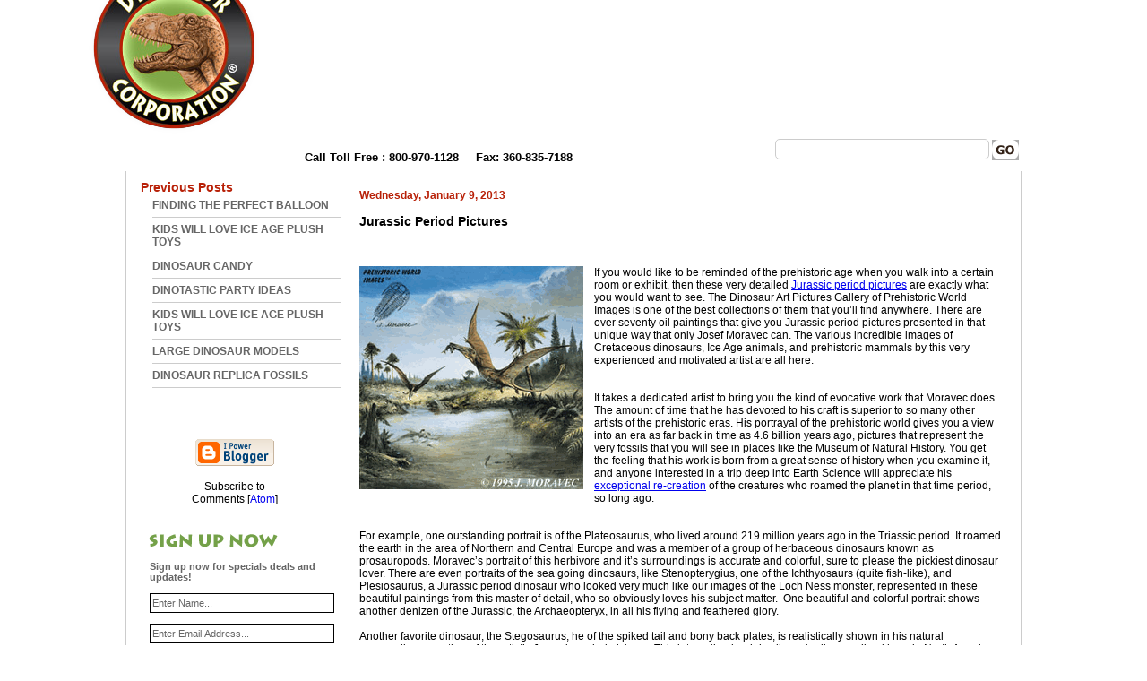

--- FILE ---
content_type: text/html; charset=UTF-8
request_url: http://blog.dinosaurcorporation.com/2013/01/jurassic-period-pictures.html
body_size: 6996
content:
<!DOCTYPE html PUBLIC "-//W3C//DTD XHTML 1.0 Strict//EN" "http://www.w3.org/TR/xhtml1/DTD/xhtml1-strict.dtd">



<html xmlns="http://www.w3.org/1999/xhtml" xml:lang="en" lang="en" dir="ltr">

<head>
  <title>Dinosaur Corporation: Jurassic Period Pictures</title>

  <script type="text/javascript">(function() { (function(){function b(g){this.t={};this.tick=function(h,m,f){var n=f!=void 0?f:(new Date).getTime();this.t[h]=[n,m];if(f==void 0)try{window.console.timeStamp("CSI/"+h)}catch(q){}};this.getStartTickTime=function(){return this.t.start[0]};this.tick("start",null,g)}var a;if(window.performance)var e=(a=window.performance.timing)&&a.responseStart;var p=e>0?new b(e):new b;window.jstiming={Timer:b,load:p};if(a){var c=a.navigationStart;c>0&&e>=c&&(window.jstiming.srt=e-c)}if(a){var d=window.jstiming.load;
c>0&&e>=c&&(d.tick("_wtsrt",void 0,c),d.tick("wtsrt_","_wtsrt",e),d.tick("tbsd_","wtsrt_"))}try{a=null,window.chrome&&window.chrome.csi&&(a=Math.floor(window.chrome.csi().pageT),d&&c>0&&(d.tick("_tbnd",void 0,window.chrome.csi().startE),d.tick("tbnd_","_tbnd",c))),a==null&&window.gtbExternal&&(a=window.gtbExternal.pageT()),a==null&&window.external&&(a=window.external.pageT,d&&c>0&&(d.tick("_tbnd",void 0,window.external.startE),d.tick("tbnd_","_tbnd",c))),a&&(window.jstiming.pt=a)}catch(g){}})();window.tickAboveFold=function(b){var a=0;if(b.offsetParent){do a+=b.offsetTop;while(b=b.offsetParent)}b=a;b<=750&&window.jstiming.load.tick("aft")};var k=!1;function l(){k||(k=!0,window.jstiming.load.tick("firstScrollTime"))}window.addEventListener?window.addEventListener("scroll",l,!1):window.attachEvent("onscroll",l);
 })();</script><script type="text/javascript">function a(){var b=window.location.href,c=b.split("?");switch(c.length){case 1:return b+"?m=1";case 2:return c[1].search("(^|&)m=")>=0?null:b+"&m=1";default:return null}}var d=navigator.userAgent;if(d.indexOf("Mobile")!=-1&&d.indexOf("WebKit")!=-1&&d.indexOf("iPad")==-1||d.indexOf("Opera Mini")!=-1||d.indexOf("IEMobile")!=-1){var e=a();e&&window.location.replace(e)};
</script><meta http-equiv="Content-Type" content="text/html; charset=UTF-8" />
<meta name="generator" content="Blogger" />
<link rel="icon" type="image/vnd.microsoft.icon" href="https://www.blogger.com/favicon.ico"/>
<link rel="alternate" type="application/atom+xml" title="Dinosaur Corporation - Atom" href="http://blog.dinosaurcorporation.com/feeds/posts/default" />
<link rel="alternate" type="application/rss+xml" title="Dinosaur Corporation - RSS" href="http://blog.dinosaurcorporation.com/feeds/posts/default?alt=rss" />
<link rel="service.post" type="application/atom+xml" title="Dinosaur Corporation - Atom" href="https://www.blogger.com/feeds/87912300088201708/posts/default" />
<link rel="alternate" type="application/atom+xml" title="Dinosaur Corporation - Atom" href="http://blog.dinosaurcorporation.com/feeds/1074948016363709893/comments/default" />
<link rel="stylesheet" type="text/css" href="https://www.blogger.com/static/v1/v-css/1601750677-blog_controls.css"/>
<link rel="stylesheet" type="text/css" href="https://www.blogger.com/dyn-css/authorization.css?targetBlogID=87912300088201708&zx=6596163f-01c3-485a-86c9-c06e66f024db"/>

<LINK REL="stylesheet" HREF="http://site.dinosaurcorporation.com/1choice4yourstore/style.css" TYPE="text/css">
<LINK REL="stylesheet" HREF="http://site.dinosaurcorporation.com/1choice4yourstore/blog-style.css" TYPE="text/css">

<meta name="google-translate-customization" content="f54191b56b6554d8-667ecae15c7301eb-g4ce7408c78729269-17"></meta>
<script type="text/javascript">var switchTo5x=true;</script>
<script type="text/javascript" src="http://w.sharethis.com/button/buttons.js"></script>
<script type="text/javascript">stLight.options({publisher: "319562a5-1faa-49c0-8005-b2496299b4f2"});</script>

<meta name='google-adsense-platform-account' content='ca-host-pub-1556223355139109'/>
<meta name='google-adsense-platform-domain' content='blogspot.com'/>
<!-- --><style type="text/css">@import url(https://www.blogger.com/static/v1/v-css/navbar/3334278262-classic.css);
div.b-mobile {display:none;}
</style>

</head><body><script type="text/javascript">
    function setAttributeOnload(object, attribute, val) {
      if(window.addEventListener) {
        window.addEventListener('load',
          function(){ object[attribute] = val; }, false);
      } else {
        window.attachEvent('onload', function(){ object[attribute] = val; });
      }
    }
  </script>
<div id="navbar-iframe-container"></div>
<script type="text/javascript" src="https://apis.google.com/js/platform.js"></script>
<script type="text/javascript">
      gapi.load("gapi.iframes:gapi.iframes.style.bubble", function() {
        if (gapi.iframes && gapi.iframes.getContext) {
          gapi.iframes.getContext().openChild({
              url: 'https://www.blogger.com/navbar/87912300088201708?origin\x3dhttp://blog.dinosaurcorporation.com',
              where: document.getElementById("navbar-iframe-container"),
              id: "navbar-iframe"
          });
        }
      });
    </script><div align="center" class="container"> <table border="0" cellpadding="0" cellspacing="0" width="1000" id="header2"> <tr> <td width="137" rowspan="2" id="logo-box"><div id="logo"><a href="http://www.dinosaurcorporation.com"><img src="http://site.dinosaurcorporation.com/1choice4yourstore/spacer.gif" alt="Dinosaur Corporation"></a></div></td> <td width="274" id="lang-box"><div id="lang"> <div id="google_translate_element"></div><script type="text/javascript">
function googleTranslateElementInit() {
  new google.translate.TranslateElement({pageLanguage: 'en'}, 'google_translate_element');
}
</script><script type="text/javascript" src="//translate.google.com/translate_a/element.js?cb=googleTranslateElementInit"></script> </div></td> <td width="286" id="fs-box"><div id="fs"></div></td> <td width="303" id="vc-box"><div id="vc"> <a href="http://order.store.yahoo.net/prehistory/cgi-bin/wg-order?prehistory"><img src="http://site.dinosaurcorporation.com/1choice4yourstore/spacer.gif" height="31" width="101" border="0" /></a> </div></td> </tr> <tr> <td colspan="3" id="head-links-box"><div id="head-links" width="853"> <ul><li><a href="http://www.dinosaurcorporation.com">Home</a></li><li>|</li><li><a href="http://www.dinosaurcorporation.com/info.html">About Us</a></li></ul> </div></td> </tr> <tr> <td width="1000" colspan="4" id="head-bottom"> <div id="phone-box"><div id="phone">Call Toll Free : 800-970-1128  <span>Fax: 360-835-7188</span></div></div> <div id="search-box"><div id="search"> <form name=searchform style="margin-top:0;margin-bottom:0" method=post action="http://store.yahoo.com/cgi-bin/nsearch"><input type=hidden name=vwcatalog value=PREHISTORY><input type=text class=input-search name=query size=31>&nbsp;<input type="image" src="http://site.dinosaurcorporation.com/1choice4yourstore/search-go.jpg" width="30" height="23" border="0" align="absmiddle"></form> </div></div> </td> </tr> </table> <table border="0" cellspacing="0" width="1000" id="main" cellpadding="0"> <tr> <td width="239" id="leftnav"> <div id="ln">  <h2 class="sidebar-title">Previous Posts</h2>
      <div id="left-navigation"><ul>
    
        <li><a class=c4leftnav href="http://blog.dinosaurcorporation.com/2012/12/finding-perfect-balloon.html">Finding the Perfect Balloon</a></li>
     
        <li><a class=c4leftnav href="http://blog.dinosaurcorporation.com/2012/12/kids-will-love-ice-age-plush-toys_30.html">Kids Will Love Ice Age Plush Toys</a></li>
     
        <li><a class=c4leftnav href="http://blog.dinosaurcorporation.com/2012/12/dinosaur-candy.html">Dinosaur Candy</a></li>
     
        <li><a class=c4leftnav href="http://blog.dinosaurcorporation.com/2012/12/dinotastic-party-ideas.html">Dinotastic Party Ideas</a></li>
     
        <li><a class=c4leftnav href="http://blog.dinosaurcorporation.com/2012/12/kids-will-love-ice-age-plush-toys.html">Kids Will Love Ice Age Plush Toys</a></li>
     
        <li><a class=c4leftnav href="http://blog.dinosaurcorporation.com/2012/12/large-dinosaur-models.html">Large Dinosaur Models</a></li>
     
        <li><a class=c4leftnav href="http://blog.dinosaurcorporation.com/2012/12/dinosaur-replica-fossils.html">Dinosaur Replica Fossils</a></li>
     
  </ul></div>
<BR><BR>
    
<BR><BR>
<div align="center"
      <p id="powered-by"><a href="http://www.blogger.com"><img src="http://buttons.blogger.com/bloggerbutton1.gif" alt="Powered by Blogger" /></a></p>
      <p id="blogfeeds">Subscribe to<br />Comments [<a target="_blank" href="http://blog.dinosaurcorporation.com/feeds/posts/default" type="application/atom+xml">Atom</a>]</p></div> </div> 
 <div id="news-box"> <form method="post" action="http://prehistory.stores.yahoo.net/cgi-bin/pro-forma"> <div id="news"> <input type="hidden" name="newnames-to" value="prehistory"> <input type="hidden" name="continue-url" value="http://www.dinosaurcorporation.com/"> Sign up now for specials deals and updates! <br><br> <input class="input-news" type="text" name="name" onfocus="if(this.value=='Enter Name...') {this.value='';}" onblur="if(this.value=='') {this.value='Enter Name...';}" value="Enter Name..."><br><br> <input class="input-news" type="text" name="email" onfocus="if(this.value=='Enter Email Address...') {this.value='';}" onblur="if(this.value=='') {this.value='Enter Email Address...';}" value="Enter Email Address..."> </div> <div id="news-join"> <input type="image" src="http://site.dinosaurcorporation.com/1choice4yourstore/dino-corp_43.jpg" align="absmiddle" value="Sign Up"> </div></form> </div><BR><BR>


 <div class="block"><img src="http://site.dinosaurcorporation.com/1choice4yourstore/spacer.gif" height="1" width="239"></div> </td> 

<td width="761" id="blog-body"> 




    
  <h2 class="date-header">Wednesday, January 9, 2013</h2>
  

         <!-- Begin .post -->

  <div class="post"><a name="1074948016363709893"></a>

     
	 
    <h3 class="post-title">
	 Jurassic Period Pictures
    </h3>
	 
    

         <div class="post-body">

          <p>
      <div style="clear:both;"></div><br />
<br />
<div class="separator" style="clear: both; text-align: center;">
<a href="https://blogger.googleusercontent.com/img/b/R29vZ2xl/AVvXsEhigCyKdpCGq3RT4CA1gTOCd45qwhkXZs93QkO9aPNobMt8gBQVhulgebjHKi7_lOlUDiW-ofRSq-AtzacfrCuU860lSS0z8Ku_ktKADUEc5bJnAgYjflb1NxEO5EcADIZa1aW8tkSokhgm/s1600/Dinosaur+Pictures.gif" imageanchor="1" style="clear: left; float: left; margin-bottom: 1em; margin-right: 1em;"><img border="0" src="https://blogger.googleusercontent.com/img/b/R29vZ2xl/AVvXsEhigCyKdpCGq3RT4CA1gTOCd45qwhkXZs93QkO9aPNobMt8gBQVhulgebjHKi7_lOlUDiW-ofRSq-AtzacfrCuU860lSS0z8Ku_ktKADUEc5bJnAgYjflb1NxEO5EcADIZa1aW8tkSokhgm/s1600/Dinosaur+Pictures.gif" /></a></div>
If you would like to be reminded of the prehistoric age when you walk into a certain room or exhibit, then these very detailed <a href="http://www.dinosaurcorporation.com/dinosaurprints1.html">Jurassic period pictures</a> are exactly what you would want to see. The Dinosaur Art Pictures Gallery of Prehistoric World Images is one of the best collections of them that you’ll find anywhere. There are over seventy oil paintings that give you Jurassic period pictures presented in that unique way that only Josef Moravec can. The various incredible images of Cretaceous dinosaurs, Ice Age animals, and prehistoric mammals by this very experienced and motivated artist are all here.<br />
<br />
<br />
It takes a dedicated artist to bring you the kind of evocative work that Moravec does. The amount of time that he has devoted to his craft is superior to so many other artists of the prehistoric eras. His portrayal of the prehistoric world gives you a view into an era as far back in time as 4.6 billion years ago, pictures that represent the very fossils that you will see in places like the Museum of Natural History. You get the feeling that his work is born from a great sense of history when you examine it, and anyone interested in a trip deep into Earth Science will appreciate his <a href="http://www.dinosaurcorporation.com/dinosaurprints1.html">exceptional re-creation</a> of the creatures who roamed the planet in that time period, so long ago.<br />
<br />
<br />
For example, one outstanding portrait is of the Plateosaurus, who lived around 219 million years ago in the Triassic period. It roamed the earth in the area of Northern and Central Europe and was a member of a group of herbaceous dinosaurs known as prosauropods. Moravec’s portrait of this herbivore and it’s surroundings is accurate and colorful, sure to please the pickiest dinosaur lover. There are even portraits of the sea going dinosaurs, like Stenopterygius, one of the Ichthyosaurs (quite fish-like), and Plesiosaurus, a Jurassic period dinosaur who looked very much like our images of the Loch Ness monster, represented in these beautiful paintings from this master of detail, who so obviously loves his subject matter.&nbsp; One beautiful and colorful portrait shows another denizen of the Jurassic, the Archaeopteryx, in all his flying and feathered glory.<br />
<br />
Another favorite dinosaur, the Stegosaurus, he of the spiked tail and bony back plates, is realistically shown in his natural surroundings, another of the artist’s Jurassic period pictures. This interesting land dweller actually once lived here in North America, and Moravec paints the dinosaur the way that scientists have envisioned them in his matchless artwork. Also in this fine collection of prehistoric portraits is the Wooly Mammoth, an extinct relative of the elephant from the Ice Age. Moravec’s style is exceptional in the way he shows this well-loved mammal of the not-too-distant past. Another exceptional portrait is of one of the Wooly Mammoth’s contemporaries, the Saber Toothed Cat (or the Saber Toothed Tiger). Kids and adults alike love this exotic North and South American relative of the present day cougar, whose remains are the most frequently found at Southern California’s La Brea tar pits.&nbsp; This particular painting, along with many others,&nbsp; will please any <a href="http://www.dinosaurcorporation.com/dinosaurprints1.html">lover of the prehistoric</a> eras.<div style="clear:both; padding-bottom:0.25em"></div>
    </p>

        </div>

        <p class="post-footer">

      <em>By Dinosaur Corporation @ <a href="http://blog.dinosaurcorporation.com/2013/01/jurassic-period-pictures.html" title="permanent link">1:03 PM</a></em><BR><BR>
<span class='st_sharethis_large' displayText='ShareThis'></span><span class='st_facebook_large' displayText='Facebook'></span><span class='st_twitter_large' displayText='Tweet'></span><span class='st_pinterest_large' displayText='Pinterest'></span><span class='st_email_large' displayText='Email'></span><BR><span class='st_fblike_large' displayText='Facebook Like'></span><span class='st_fbrec_large' displayText='Facebook Recommend'></span>
<BR><BR>
      
         <a class="comment-link" href="http://blog.dinosaurcorporation.com/2013/01/jurassic-period-pictures.html#comment-form"location.href=http://blog.dinosaurcorporation.com/2013/01/jurassic-period-pictures.html#comment-form;><span style="text-transform:lowercase">0 Comments</span></a>
      
 <span class="item-control blog-admin pid-968780611"><a style="border:none;" href="https://www.blogger.com/post-edit.g?blogID=87912300088201708&postID=1074948016363709893&from=pencil" title="Edit Post"><img class="icon-action" alt="" src="https://resources.blogblog.com/img/icon18_edit_allbkg.gif" height="18" width="18"></a></span>
    </p>

    </div>

  <!-- End .post -->

        <!-- Begin #comments -->
 

  <div id="comments">

	<a name="comments"></a>

        <h4>0 Comments:</h4>

        <dl id="comments-block">
          
      
    

    </dl>
		<p class="comment-timestamp">
    <div class='comment-form'>
<a name='comment-form'></a>
<h4>Post a Comment</h4><p></p>
<a id='comment-editor-src' href='https://www.blogger.com/comment/frame/87912300088201708?po=1074948016363709893&hl=en&saa=85391&origin=http://blog.dinosaurcorporation.com'></a><iframe id='comment-editor' src='' class='blogger-iframe-colorize' width='100%' height='410' scrolling='no' frameborder='0' allowtransparency='true'></iframe>
<script type="text/javascript" src="https://www.blogger.com/static/v1/jsbin/480039587-iframe_colorizer.js"></script>
</div>
    </p>
    <p id="postfeeds">Subscribe to Post Comments [<a target="_blank" href="http://blog.dinosaurcorporation.com/feeds/1074948016363709893/comments/default" type="application/atom+xml">Atom</a>]</p>
    	    
    


		<p style="padding-left:20px;">
	<a href="http://blog.dinosaurcorporation.com/">&lt;&lt; Home</a>
    </p>
    </div>



  <!-- End #comments -->






</td> </tr> </table> <table border="0" cellspacing="0" width="1000" id="bottom" cellpadding="0">
    <tr>
        <td width="100%" id="footer-top" colspan="4"> <img src="https://p10.secure.hostingprod.com/@site.dinosaurcorporation.com/ssl/spacer.gif" alt="Dinosaur Corporation"></td>
    </tr>
    <tr>
        <td width="279" id="footer-badges">

            <table width="270px" border="0" cellpadding="2" cellspacing="0" title="Click to Verify - This site chose Symantec SSL for secure e-commerce and confidential communications.">
                <tr>
                    <td width="135px" align="center" valign="top">
                        <script type="text/javascript" src="https://seal.verisign.com/getseal?host_name=WWW.DINOSAURCORPORATION.COM&amp;size=S&amp;use_flash=YES&amp;use_transparent=YES&amp;lang=en"></script>
                        <br /><a href="http://www.symantec.com/ssl-certificates" target="_blank" style="color:#000000; text-decoration:none; font:bold 7px verdana,sans-serif; letter-spacing:.5px; text-align:center; margin:0px; padding:0px;">ABOUT SSL CERTIFICATES</a></td>
                    
<td width="135px" align="center" valign="top">
                        <br /><script type="text/javascript" src="https://sealserver.trustwave.com/seal.js?code=9feabdc5d51947b7853e111bee9aa463"></script></td></tr>
            </table>
        </td>
        <td width="478" id="footer-links">
            <div id=vert-foot-big-box1>
                <div id=vert-foot-box1>
                    <UL>
                        <li class=vert-f-links><a href="http://www.dinosaurcorporation.com">Home</a></li>
                        <li class=vert-f-links><a href="http://www.dinosaurcorporation.com/info.html">About Us</a></li>
                        <li class=vert-f-links><a href="http://www.dinosaurcorporation.com/contact.html">Contact Us</a></li>
						<li class=vert-f-links><a href="http://blog.dinosaurcorporation.com">Dinosaur Blog</a></li>
                    </ul>
                </div>
            </div>
            <div id=vert-foot-big-box2>
                <div id=vert-foot-box2>
                    <UL>
                        <li class=vert-f-links><a href="http://www.dinosaurcorporation.com/privacypolicy.html">Privacy Policy</a></li>
                        <li class=vert-f-links><a href="http://www.dinosaurcorporation.com/ind.html">Site Map</a></li>
                        <li class=vert-f-links><a href="http://www.dinosaurcorporation.com/wholesale1.html">Wholesale</a></li>
						<li class=vert-f-links><a href="http://www.dinosaurcorporation.com/international.html">International Orders</a></li>
                    </ul>
                </div>
            </div>
        </td>
        <td width="159" id="footer-addy"> 
        	<div class="addy-contain">
                Dinosaur Corporation
                <BR> 631 N. Stephanie St.
                <BR> Suite #431
                <BR> Henderson, NV 89014
                <BR> U.S.A.
            </div>
        </td>
        <td width="84" id="footer-logo">
            <div id="f-logo">
                <a href="http://www.dinosaurcorporation.com"><img src="https://p10.secure.hostingprod.com/@site.dinosaurcorporation.com/ssl/spacer.gif" alt="Dinosaur Corporation"></a>
            </div>
        </td>
    </tr>
    <tr>
        <td width="100%" id="footer2" colspan="4">
            <div id=footer-links></div>
            <h2>Home</h2>
            <div id=copyright>The mission of Dinosaur Corporation is to support education and heighten the awareness of dinosaurs and other prehistoric animals. Dinosaur Corporation is a Federally Registered Trademark. All prehistoric world images and paintings are owned and copyrighted by Dinosaur Corporation. All rights reserved.</div>
           </td>
    </tr>
</table>
</div>
</body></html>


--- FILE ---
content_type: text/css
request_url: http://site.dinosaurcorporation.com/1choice4yourstore/style.css
body_size: 3559
content:

/**
*
*
*
* @version: 4.2.20
*
*
*
*/


body { 

	font-family: Verdana, Arial, sans-serif;

	font-size: 12px;

	margin: 0px;

	background-color: white;

}



td {

	vertical-align: top;

	text-align: left;

}



img {

	border: 0px;

}



#clear {

	clear: both;

	/*margin-bottom: 20px;*/

}



h1 {

    font-weight: bold;

	font-family: Verdana, Arial, sans-serif;

	font-size: 16px;

	color: #55822a;

	background-color: inherit;

}



h2 {

	font-size: 12px;

	color: #b82007;

	display: inline;

	background-color: inherit;

}



.container {

	padding: 0px;

	background-image: URL("http://site.dinosaurcorporation.com/1choice4yourstore/dino-corp-bg.png");

	background-repeat: no-repeat;

	background-position: center top;

}



#header {

	border-collapse: collapse;

	/* background-image: URL("http://site.dinosaurcorporation.com/1choice4yourstore/dino-corp_02.jpg");*/

	background-repeat: no-repeat;

	height: 241px;

}



.block img {

	display: block;

}



#logo-box {

	height: 200px;

}



#logo img {

	width: 147px;

	height: 190px;

}



#lang-box {

	height: 48px;

}



#lang {

	padding: 0;

}



#fs-box {

	height: 48px;

}



#fs {

	color: #d70601;

	font-size: 12px;

	font-weight: 900;

	padding: 16px 0 0 3px;

}



#vc-box {

	height: 48px;

}



#vc {

	padding: 10px 0 0 190px;

}



#head-links-box {

	height: 152px;

}



#head-links {

    padding: 13px 5px 0px 15px;

    color: white;

    font-size: 12px;

    font-weight: bold;

}



#head-links a {

	color: white;

	text-decoration: none;

	background-color: inherit;

}



#head-links a:hover {

	text-decoration: underline;

}



#head-links ul {

	list-style-type: none;

	padding: 0;

	margin: 0;

}



#head-links ul li { display: inline; }



#head-links ul li a { padding: 0 15px;}



#phone-box {

	height: 33px;

	float: left;

	width: 700px;

}


#phone {

    font-size: 13px;

    font-weight: 900;

    color: black;

    padding: 18px 0px 0 200px;

}

#phone span {
    padding-left: 15px;
}


#search-box {

	height: 33px;

}



#search {

    left: 25px;

    position: relative;

    top: 5px;
}


.input-search {

	height: 13px;

	color: #666666;

border: 1px solid #ccc;

-moz-border-radius: 5px;

-webkit-border-radius: 5px;

border-radius: 5px;

font-size: 12px;

padding: 4px 6px;

outline: 0;

-webkit-appearance: none;

}



.input-news {

	border: 1px solid #000; 

	width: 200px; 

	height: 18px;

	font-size: 11px;

	color: #666666;

}



#main {

	border-collapse: collapse;

	text-align: left;

	background-color: #fff;

	border-left: 1px solid #cccccc;

	border-right: 1px solid #cccccc;

}



#leftnav {

	padding-left: 1px;

}



#ln {

	padding: 10px 0 20px 0;

}



#ln-bottom {

	padding: 5px;

}



#featured {

	background-image: URL("http://site.dinosaurcorporation.com/1choice4yourstore/dino-corp_15.jpg");

	background-repeat: no-repeat;

	padding: 30px 0 20px 20px;

}



#featured-prod {

	background-image: URL("http://site.dinosaurcorporation.com/1choice4yourstore/featured-products.jpg");

	background-repeat: no-repeat;

	padding: 30px 0 20px 20px;

	color: #666;

	text-align: center;

}



#featured-prod a {

	color: #b82007;

	font-weight: bold;

	font-size: 12px;

	text-decoration: none;

}





#test-box {

	background-image: URL("http://site.dinosaurcorporation.com/1choice4yourstore/dino-corp_36.jpg");

	background-repeat: no-repeat;

	height: 171px;

}



#test {

	padding: 60px 10px 0 30px;

	font-size: 10px;

}



#news label {

	float: left;

	width: 40px;

	padding-top: 5px;

}



#news-box {

	background-image: URL("http://site.dinosaurcorporation.com/1choice4yourstore/dino-corp_39.jpg");

	background-repeat: no-repeat;

}



#news {

	padding: 30px 5px 5px 25px; 

	font-weight: bold; 

	font-size: 11px; 

	color: #666666;



}



#news-join {

	text-align: right;

	padding-right: 10px;

}



#big-body {

	background-image: URL("http://site.dinosaurcorporation.com/1choice4yourstore/announce.jpg");

	background-repeat: no-repeat;

	background-position: right top;

        padding: 2px;

}



#main-body {

        padding: 5px;

}



#announcements {

	float: left;

	color: #ef0000;

	font-weight: bold;

	font-size: 11px;

	width: 500px;

	position: relative;

	top: 12px;

	left: 5px;

}



#social-box {

	position: relative;

	top: 0px;

	left: 146px;

}



#body {

	text-align: left;

	padding: 0 10px;

}



#right-side-box {

	width: 155px;

}



#right-side {

	width: 155px;

    -moz-border-radius: 10px;

    -webkit-border-radius: 10px;

    border-radius: 10px;

    border: 1px solid #cccccc;	

    padding: 10px;

    text-align: center;

}



#right-specials {

    background-image: URL("http://site.dinosaurcorporation.com/1choice4yourstore/dino-corp_25.jpg");

    background-repeat: no-repeat;

    background-position: center top;

	padding-top: 28px;

}



#right-rv {

    background-image: URL("http://site.dinosaurcorporation.com/1choice4yourstore/dino-corp-i_07.jpg");

    background-repeat: no-repeat;

    background-position: center top;

	padding-top: 28px;

}



#rv-table {

    -moz-border-radius: 10px;

    -webkit-border-radius: 10px;

    border-radius: 10px;

    border: 1px solid #cccccc;	

    padding: 10px;

    text-align: center;

	margin: 20px 0;

}



form {
    margin: 0;
}



#c4-breadcrumbs { 

	display :block; 

	padding-bottom: 3px;

	background-color: inherit;
}


.c4-breadcrumbs          { font-size: 10px; color: #666666; text-decoration: none; font-weight: normal; background-color: inherit;}

A.c4-breadcrumbs:link, A.c4-breadcrumbs:active,  A.c4-breadcrumbs:visited   { font-size: 10px; color: #666666; text-decoration: none; font-weight: normal; background-color: inherit;}

A.c4-breadcrumbs:hover   { font-size: 10px; color: #55822a; text-decoration: underline; font-weight: normal; 	background-color: inherit;}

.c4-breadcrumbs-last          { font-size: 10px; color: #b82007; text-decoration: none; font-weight: normal; 	background-color: inherit;}



#c4-name {

	display: block;

	padding-bottom: 3px;

}



#c4-info-text {

	display: block;

	font: 12px Verdana, Arial, sans-serif; 

	padding: 5px;

}



.section-page-top {

	display: block;

}



.section-text img {

	float: left;

	margin: 5px;

}



#item-left {

	margin-right: 10px;

}



.section-text {

	float: left;

	font-size: 12px;

	font-family: Verdana, Arial, sans-serif;

	text-align: left;
     
        min-width: 99%;

}



#contents-table a {

    text-decoration: none;

    font-weight: bold;

	font-size: 12px;

	color: #55822a;

	background-color: inherit;

}



#contents-table a:hover {

    text-decoration: underline;

    color: #b82007;

	background-color: inherit;

}



#contents-table td {

	vertical-align: top;	

	text-align: left;

	padding: 3px 5px;

	font-size: 11px;

	color: #666666;

}



#contents-rounded {

    -moz-border-radius: 10px;

    -webkit-border-radius: 10px;

    border-radius: 10px;

    border: 1px solid #cccccc;

	padding: 10px;

	min-height: 90px;

}



.ct-box {

	height: 125px;

}



.img-border {

	border: 1px solid #b82007;

}



.item-page-top {

	display: block;

}



.item-order {

	padding: 0px 5px 10px 15px;

	text-align: left;

}



.item-desc {	

	font-size: 12px;

	font-family: Verdana, Arial, sans-serif; 

	padding: 5px;

	clear: both;

}

.multi-insets {
    float: left;
    padding-right: 20px;
}



.cross-title, .related-title {

    -moz-border-radius: 10px;

    -webkit-border-radius: 10px;

    border-radius: 10px;

    background-color: #ebe6de;	

    padding: 10px;

	color: #666666;

	font-size: 14px;

	font-weight: bold;

	margin: 10px 0;

}



#cross-sell a {

    text-decoration: none;

    font-weight: bold;

	font-size: 11px;

	color: #55822a;

	background-color: inherit;

}



#cross-sell a:hover {

    text-decoration: underline;

    color: #b82007;

	background-color: inherit;

}



#cross-sell td {

    color: #b82007;

	font-size: 11px;

	font-weight: bold;

	padding: 5px;

	vertical-align: bottom;	

	background-color: inherit;

}



#related a {

    text-decoration: none;

    font-weight: bold;

	font-size: 11px;

	color: #55822a;

	background-color: inherit;

}



#related a:hover {

    text-decoration: underline;

    color: #b82007;

	background-color: inherit;

}



#related-items  {

	padding: 5px;

	vertical-align: top;	

	font-weight: bold;

	font-size: 12px;

	color: #55822a;

	background-color: inherit;

}



.sitemap-1 {

    text-decoration: none;

    font-weight: bold;

	font-size: 12px;

	color: #55822a;

	background-color: inherit;

}



.sitemap-2 {

    text-decoration: none;

    font-weight: bold;

	font-size: 11px;

	color: #b82007;

	padding-left: 12px;

	background-color: inherit;

}



.sitemap-3 {

    text-decoration: none;

    font-weight: normal;

	font-size: 10px;

	color: #666666;

	padding-left: 20px;

	background-color: inherit;

}



#bottom {

	border-collapse: collapse;

	background-image: URL("http://site.dinosaurcorporation.com/1choice4yourstore/dino-corp_47.jpg");

	background-repeat: no-repeat;

}



#footer-top {

	height: 25px;

}

	

#footer-badges {

	padding-top: 10px;

}



#footer-links {

	border-left: 1px solid #674535;

	border-right: 1px solid #674535;

	padding: 0 15px;

}



#footer-addy {

	text-align: right;

	font-size: 11px;

	padding: 5px 0 0 0;

}



#footer-logo {

	height: 100px;

}



#footer-logo {

	background-image: URL("http://site.dinosaurcorporation.com/1choice4yourstore/dino-corp_49.png");

	background-repeat: no-repeat;

	height: 91px;

}



#f-logo img {

	height: 91px;

	width: 84px;

	border: 0px;

}



#footer2 a {

    text-decoration: none;

	font-size: 11px;

	color: #666666;

}



#footer2 a:hover {

    text-decoration: underline;

    color: #b82007;

	background-color: inherit;

}



#footer2 {

	padding: 10px;

	text-align: center;

	font-size: 11px;

	color: #666666;

}



#copyright-box {

	text-align: right;

}



#copyright {

	font-size: 10px;

	color: #666666;

}



#c4 a {

	font-weight: normal;

	font-size: 10px;

	color: #AEAEAE;

	text-decoration: none;

}



#left-navigation ul {

	list-style-type: none;

	padding: 0;

	margin: 0;

}



#left-navigation ul li { display: inline; }



A.c4leftnav {

	font: bold 12px Verdana, Arial, sans-serif; 

	color: #666666; 

	text-decoration: none; 

	display: block;

	outline-style: none;

	padding: 5px 0px 8px 28px;

    background-image: URL("http://site.dinosaurcorporation.com/1choice4yourstore/dino-corp_12.jpg");

    background-repeat: no-repeat;

    background-position: left bottom;

    text-transform: uppercase;

}



A.c4leftnav:hover {text-decoration: underline; color: #c1350d; 	background-color: inherit;}



.customer-service-name {

	font: bold 12px Verdana, Arial, sans-serif; 

	color: #ffffff; 

	padding: 10px 5px;

	background-color: inherit;

}



.c4hnav {

	font: bold 12px Verdana, Arial, sans-serif; 

	color: #ffffff; 

	background-color: inherit;

}



.c4hnav a {

	font: bold 12px Verdana, Arial, sans-serif; 

	color: #ffffff; 

	text-decoration: none;

	background-color: inherit;

}



.c4-ln-sub-nav ul {

	list-style-type: none;

	padding: 0;

	margin: 0;

}



.c4-ln-sub-nav ul li { display: inline; }



A.c4subnav {

	font: bold 11px Verdana, Arial, sans-serif; 

	color: #c1350d; 

 	outline-style: none;

	text-decoration: none; 

	display: block;

	padding: 3px 3px 3px 28px;

	background-color: inherit;

}



A.c4subnav:hover {text-decoration: underline; color: #666666; 	background-color: inherit;}



#ordertable td {

	padding: 4px;

	border: 1px solid white;

}



#ordertable tr:nth-of-type(odd) {

 background-color: #f2f2f2;

} 



.leftorder { 

	font: 11px Verdana, Arial, sans-serif; 

	font-weight: normal; 

	color: #322116; 

	width: 35%;

}



.rightorder { 

	font: 11px Verdana, Arial, sans-serif; 

	color: #322116; 

	text-align: left; 

	width: 65%;

}



.leftsale { 

	font: 12px Verdana, Arial, sans-serif; 

	color: #b82007; 

	font-weight: bold; 

	text-align: left; 

	width: 35%;

}



.saleorder { 

	font: 12px Verdana, Arial, sans-serif; 

	color: #b82007; 

	font-weight: bold; 

	text-align: left; 

	width: 65%;

}



.orderinfo {

	background-color: white;

	vertical-align: bottom; 

	font: 11px Verdana, Arial, sans-serif; 

	color: #322116; 

	font-weight: normal; 

	text-align: left; 

	width: 100%;

}



.rightorder select {

	width: 200px;

}



.orderinfo input {

	margin-right: 10px;

}



.sale-price, .sale-price-bold {

	color: #b82007;

	font-weight: bold;

}



#bookmark, #friend {

	float: left;

}



#multi-name {

	vertical-align: middle;	

	font-size: 12px;

	padding: 15px 0;

}



#multi-product {

	vertical-align: top;	

	padding: 15px 0;

	border-bottom: 1px solid #ccc;

}

#multi-options a {

    text-decoration: none;

	font-size: 12px;

	color: #55822a;

	font-weight: bold;

	background-color: inherit;

}

#multi-options a:hover {text-decoration: underline; }



#multi-price, #multi-options {

	padding: 15px 5px;

	vertical-align: top;	

	font-size: 12px;

	border-bottom: 1px solid #ccc;

}



#multi-check {

	vertical-align: top;	

	font-size: 12px;

	background-image: URL("http://site.dinosaurcorporation.com/images/add-item.jpg");

	background-repeat: no-repeat;

	border-bottom: 1px solid #ccc;

	background-position: right top;

	text-align: right;

}



#multi-check input {

   position: relative;

    right: 10px;

    top: 22px;

}



#multi-order {

	text-align: right;

	padding-top: 5px;

}





#facebook-icon-link-box {

	width: 40px;

	float: left;

}



#facebook-icon-link img {

	width: 35px;

	height: 35px;

	border: 0px;

}



#twitter-icon-link-box {

	width: 40px;

	float: left;

}



#twitter-icon-link {

	padding-left: 0px;

}



#twitter-icon-link img {

	width: 35px;

	height: 35px;

	border: 0px;

}



#yahoo-badge {

	float: left;

	margin-right: 10px;

}





#vert-foot-big-box1 {

	width: 190px;

	float: left;

	padding: 0 20px;

}



#vert-foot-big-box2 {

	width: 190px;

	float: left;

	padding: 0 20px;

}



#vert-footer-name {

	padding: 14px 0px 0px 0px;

	font-size: 14px;

	color: #804e74;

	font-weight: bold;

}



#vert-foot-box1 ul, #vert-foot-box2 ul {	

	list-style-type: none;

	padding: 0;

	margin: 0;

}



#vert-foot-box1 ul li, #vert-foot-box2 ul li {

	padding: 5px 0px 5px 20px;

	border-bottom: 1px solid #8b7e60;

}



#vert-foot-box1 ul li a, #vert-foot-box2 ul li a {

	color: #322116;

	font-size: 11px;

	text-decoration: none;

}





.c4-hide-tab {

display: none;

}

div#c4 {
    display: none;
}

.c4-show-tab {display: block;}



    #c4-tabs {

      float:left;

      width:100%;

      background:#fff;

      font-size:12px;

      line-height:normal;

      }

    #c4-tabs ul {

        margin:0;

        padding:10px 10px 0 5px;

        list-style:none;

      }

    #c4-tabs li {

      display:inline;

      margin:0;

      padding:0;

      }

    #c4-tabs a {

      float:left;

      background:url("http://site.dinosaurcorporation.com/1choice4yourstore/c4-tabs_01.png") no-repeat left top;

      margin:0;

      padding:0 0 0 11px;

      text-decoration:none;

      }

    #c4-tabs a span {

      float:left;

		font-weight: bold;

      display:block;

      background:url("http://site.dinosaurcorporation.com/1choice4yourstore/c4-tabs_02.png") no-repeat right top;

      padding: 9px 19px 8px 10px;

      color:#666666;

		font-family: Verdana;

      }

    /* Commented Backslash Hack hides rule from IE5-Mac \*/

    #c4-tabs a span {float:none;}

    /* End IE5-Mac hack */

    #c4-tabs a:hover span {

      color:#666666;

      }

    #c4-tabs a:hover {

      background-position:0% -42px;

      }

    #c4-tabs a:hover span {

      background-position:100% -42px;

      }



        #c4-tabs .current a {

			

                background-position:0% -42px;



        }

        #c4-tabs .current a span {

	color: #666666;

                background-position:100% -42px;



        }



#c4-tab-content {

padding: 0px 10px 10px 10px;

border: 1px solid #ccc;



}



#c4-rv-table td {

	color: #666;

	text-align: center;

}



#c4-rv-table a {

	color: #b82007;

	font-weight: bold;

	font-size: 12px;

	text-decoration: none;

}



.sliderwrapper {

    border: 0 none;

    height: 356px;

    overflow: hidden;

    position: relative;

    width: 674px;

}

.sliderwrapper .contentdiv {

    background: none repeat scroll 0 0 white;

    height: 100%;

    left: 0;

    opacity: 1;

    position: absolute;

    text-align: center;

    top: 0;

    visibility: hidden;

    width: 674px;

}

.pagination {

    background-color: #FFFFFF;

    padding: 5px 0;

    text-align: right;

    width: 744px;

	display: none;

}

.pagination a {

    background: none repeat scroll 0 0 white;

    border: 1px solid #BBBBBB;

    color: #3A3A3A;

    font-size: 12px;

    padding: 1px 3px;

    text-decoration: none;

}

.pagination a:hover, .pagination a.selected {

    background-color: #D00000;

    color: #FFFFFF;

}



#home-slideshow {

	margin-bottom: 20px;

}



#contentarea h1 {

	border-bottom: 1px solid #adadad;

	background-image: URL("http://site.dinosaurcorporation.com/1choice4yourstore/dino-corp_20.jpg");

	background-repeat: no-repeat;

	padding: 0 0 0 20px;

}



#right-specials {

	color: #666;

	text-align: center;

}



#right-specials a {

	color: #b82007;

	font-weight: bold;

	font-size: 12px;

	text-decoration: none;

}





#multi-options > select {

    width: 230px;

}



#finaltext ol li {

	padding-top:7px;

	padding-bottom:5px;

}
.news-box {
    background: #fff url("http://site.dinosaurcorporation.com/1choice4yourstore/dino-corp_39.jpg") no-repeat scroll left center;
    border-bottom: 2px solid #7da755;
    border-radius: 0 0 5px 5px;
    border-top: 2px solid #7da755;
    padding: 10px 0;
}
.news {
    color: #666666;
    display: inline;
    font-size: 11px;
    font-weight: bold;
    padding: 30px 5px 5px 200px;
}
.news-join {
    display: inline;
}

--- FILE ---
content_type: text/css
request_url: http://site.dinosaurcorporation.com/1choice4yourstore/blog-style.css
body_size: 294
content:
body {
margin: 0px;
	position: relative;
	top: -50px;
}	

#navbar-iframe { 
	display: none; 
}


body #header {
    margin-top: 0;
}

#blog-body {
	padding: 20px;
}

.sidebar-title {
	font-size: 14px;
	text-align: center;
	margin: 15px;
}

#header2 {
	border-collapse: collapse;
	background-image: URL("http://lib.store.yahoo.net/lib/prehistory/header-blog.jpg");
	background-repeat: no-repeat;
	height: 241px;
}

--- FILE ---
content_type: text/javascript
request_url: https://sealserver.trustwave.com/seal.js?code=9feabdc5d51947b7853e111bee9aa463
body_size: 444
content:
<!--
document.write("<img id=\"vikingcloudSealImage\" src=\"https://sealserver.trustwave.com/seal_image.php?customerId=9feabdc5d51947b7853e111bee9aa463&size=105x54&style=\" border=\"0\" style=\"cursor:pointer;\" onclick=\"javascript:window.open('https://sealserver.trustwave.com/cert.php?customerId=9feabdc5d51947b7853e111bee9aa463&size=105x54&style=', 'c_TW', 'location=no, toolbar=no, resizable=yes, scrollbars=yes, directories=no, status=no, width=615, height=720'); return false;\" oncontextmenu=\"javascript:alert('Copying Prohibited by Law - Trusted Commerce is a Service Mark of Viking Cloud, Inc.'); return false;\" alt=\"This site is protected by VikingCloud's Trusted Commerce program\" title=\"This site is protected by VikingCloud's Trusted Commerce program\" />");
// -->